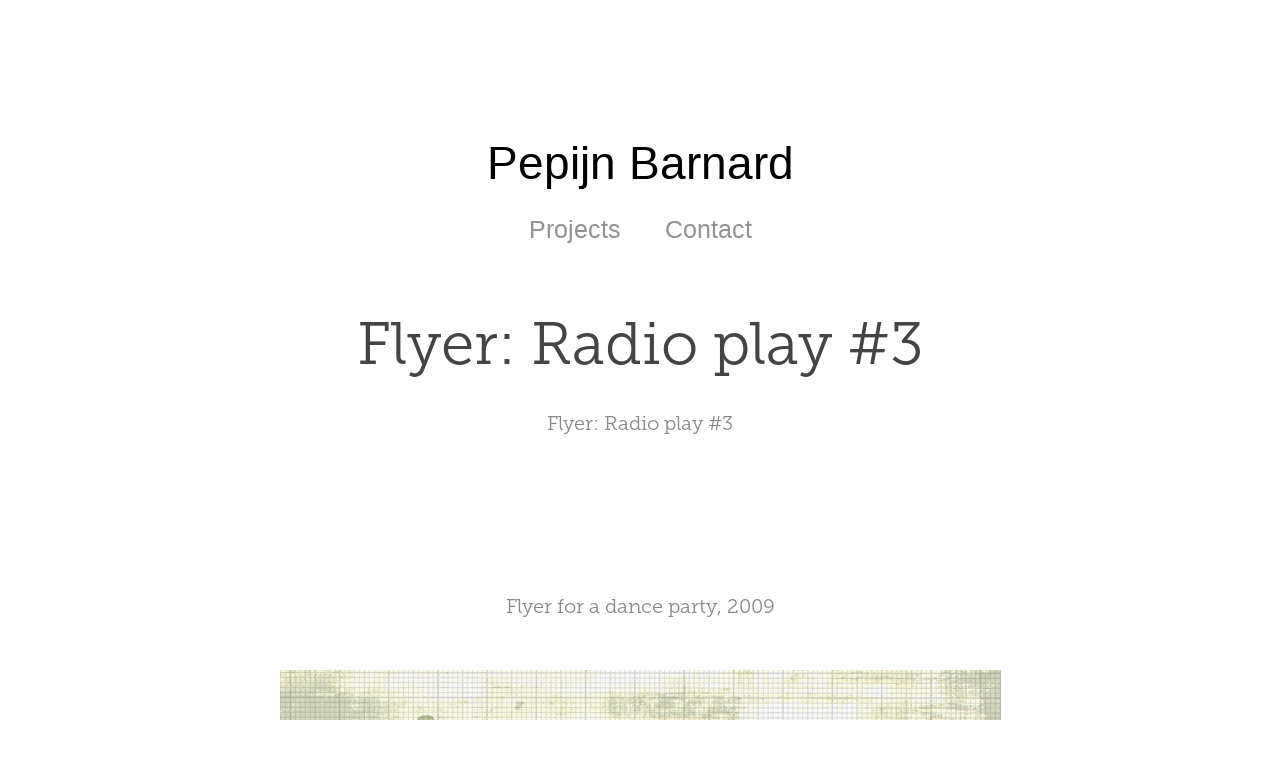

--- FILE ---
content_type: text/html; charset=utf-8
request_url: https://pepijnbarnard.nl/flyer-radio-play-3
body_size: 2921
content:
<!DOCTYPE HTML>
<html lang="en-US">
<head>
  <meta charset="UTF-8" />
  <meta name="viewport" content="width=device-width, initial-scale=1" />
      <meta name=keywords  content="illustration,illustratie,collage,infographic" />
      <meta name=description  content="Flyer: Radio play #3" />
      <meta name=twitter:card  content="summary_large_image" />
      <meta name=twitter:site  content="@AdobePortfolio" />
      <meta  property=og:title content="Pepijn Barnard - Flyer: Radio play #3" />
      <meta  property=og:description content="Flyer: Radio play #3" />
      <meta  property=og:image content="https://pro2-bar-s3-cdn-cf2.myportfolio.com/1e2b642576a6614f6ece1356aac4c7c9/d545a08cf0f6464368af581e5e26877abca45c5a49bae29c08315dd64f24ad5d76be7a350575bb81_car_202x158.jpg?h=f76887cd687f8780dfa5d10c6076a4da&amp;url=aHR0cHM6Ly9taXItczMtY2RuLWNmLmJlaGFuY2UubmV0L3Byb2plY3RzL29yaWdpbmFsLzkwMTU4OS41NDQ1NjBmNmVlODYyLmpwZw==" />
      <link rel="icon" href="[data-uri]"  />
      <link rel="stylesheet" href="/dist/css/main.css" type="text/css" />
      <link rel="stylesheet" href="https://pro2-bar-s3-cdn-cf4.myportfolio.com/1e2b642576a6614f6ece1356aac4c7c9/fe77990c1df0e54a64c3e66eea02dc031494270144.css?h=1649acb7b2071b86e91ea747fc108f1c" type="text/css" />
    <link rel="canonical" href="http://pepijnbarnard.nl/flyer-radio-play-3" />
      <title>Pepijn Barnard - Flyer: Radio play #3</title>
</head>
        <body class="transition-enabled"><div class="js-responsive-nav">
  <div class="responsive-nav">
    <div class="close-responsive-click-area js-close-responsive-nav">
      <div class="close-responsive-button"></div>
    </div>
        <nav class="js-editable-target editable">
          <div class="pages">
      <div class="gallery-title"><a href="/projects" >Projects</a></div>
    <div class="page-title">
      <a href="/contact" >Contact</a>
    </div>
          </div>
        </nav>
  </div>
</div>
<div class="site-wrap cfix js-site-wrap">
    <header class="site-header js-editable-target editable" data-context="theme.topcontainer">
        <div class="logo-wrap js-editable-target editable">
              <div class="logo logo-text  ">
    <a href="/projects">Pepijn Barnard</a>
</div>
        </div>
<div class="hamburger-click-area js-hamburger">
  <div class="hamburger">
    <i></i>
    <i></i>
    <i></i>
  </div>
</div>
          <nav class="js-editable-target editable">
            <div class="pages">
      <div class="gallery-title"><a href="/projects" >Projects</a></div>
    <div class="page-title">
      <a href="/contact" >Contact</a>
    </div>
            </div>
          </nav>
    </header>
  <div class="site-container">
    <div class="site-content">
      <main>
  <div class="project-container js-editable-target editable" data-context="theme.project.container">
    <section class="project">
        <header class="project-header content js-editable-target editable" data-context="theme.project">
            <h1 class="title">Flyer: Radio play #3</h1>
              <p class="description">Flyer: Radio play #3</p>
        </header>
      <div class="project-content js-editable-target editable" data-context="pages" data-identity="id:p574b2f76233d2bd59a95a9c7ff160b74f3c13ea8da2b2782a5b3f">
          <div id="project-canvas" class="js-project-modules modules content">
            <div id="project-modules">
              
              
              
              
              <div class="project-module module text project-module-text align-center editable js-editable js-project-module" style="  padding-top: px;
  padding-bottom: px;
">
  <div class="rich-text js-text-editable module-text"><div data-style-network="text-align: left;"></div>
<div data-style-network="text-align: left;"></div></div>
</div>

              
                
              
              
              
              
              <div class="project-module module text project-module-text align-center editable js-editable js-project-module" style="  padding-top: px;
  padding-bottom: px;
">
  <div class="rich-text js-text-editable module-text"><div>Flyer for a dance party, 2009</div></div>
</div>

              
                
              <div class="project-module module image project-module-image editable js-editable js-project-module"  style="  padding-top: px;
  padding-bottom: px;
">

    <div class="js-lightbox" data-src="https://pro2-bar-s3-cdn-cf2.myportfolio.com/1e2b642576a6614f6ece1356aac4c7c9/37579c64f78d40bd36c2b670.jpg?h=600cf7b34711f8b914474e3d8c2ee358">
          <img
            class="js-lazy"
            src="[data-uri]"
            data-src="https://pro2-bar-s3-cdn-cf2.myportfolio.com/1e2b642576a6614f6ece1356aac4c7c9/37579c64f78d40bd36c2b670_rw_1200.jpg?h=f0c12b09a3c35210994d51973ff690bd"
            data-srcset="https://pro2-bar-s3-cdn-cf2.myportfolio.com/1e2b642576a6614f6ece1356aac4c7c9/37579c64f78d40bd36c2b670_rw_600.jpg?h=9d2a815e143e9f0174a8ec5e76b60f58 600w,https://pro2-bar-s3-cdn-cf2.myportfolio.com/1e2b642576a6614f6ece1356aac4c7c9/37579c64f78d40bd36c2b670_rw_1200.jpg?h=f0c12b09a3c35210994d51973ff690bd 721w,"
            data-sizes="(max-width: 721px) 100vw, 721px"
            width="721"
            height="0"
            style="padding-bottom: 138.67%; background: rgba(0, 0, 0, 0.03)"
          >
    </div>

</div>

              
              
              
              
              
                
              <div class="project-module module image project-module-image editable js-editable js-project-module"  style="  padding-top: px;
  padding-bottom: px;
">

    <div class="js-lightbox" data-src="https://pro2-bar-s3-cdn-cf6.myportfolio.com/1e2b642576a6614f6ece1356aac4c7c9/a03b42cd151755e913cd9888.jpg?h=13833642a8c5708fa69318c5f1b80415">
          <img
            class="js-lazy"
            src="[data-uri]"
            data-src="https://pro2-bar-s3-cdn-cf6.myportfolio.com/1e2b642576a6614f6ece1356aac4c7c9/a03b42cd151755e913cd9888_rw_1200.jpg?h=f9d97f60f0186566ee2e955c470f12c7"
            data-srcset="https://pro2-bar-s3-cdn-cf6.myportfolio.com/1e2b642576a6614f6ece1356aac4c7c9/a03b42cd151755e913cd9888_rw_600.jpg?h=4b90a21a380fd0d0b82c73f13eb19c79 600w,https://pro2-bar-s3-cdn-cf6.myportfolio.com/1e2b642576a6614f6ece1356aac4c7c9/a03b42cd151755e913cd9888_rw_1200.jpg?h=f9d97f60f0186566ee2e955c470f12c7 721w,"
            data-sizes="(max-width: 721px) 100vw, 721px"
            width="721"
            height="0"
            style="padding-bottom: 138.67%; background: rgba(0, 0, 0, 0.03)"
          >
    </div>

</div>

              
              
              
              
              
                
            </div>
          </div>
      </div>
    </section>
        <section class="back-to-top js-editable-target editable">
          <a href="#"><span class="arrow">&uarr;</span>Back to Top</a>
        </section>
        <a class="back-to-top-fixed" href="#">
          <svg version="1.1" id="Layer_1" xmlns="http://www.w3.org/2000/svg" xmlns:xlink="http://www.w3.org/1999/xlink" x="0px" y="0px"
           viewBox="0 0 26 26" style="enable-background:new 0 0 26 26;" xml:space="preserve" class="icon icon-back-to-top">
          <g>
            <path d="M13.8,1.3L21.6,9c0.1,0.1,0.1,0.3,0.2,0.4c0.1,0.1,0.1,0.3,0.1,0.4s0,0.3-0.1,0.4c-0.1,0.1-0.1,0.3-0.3,0.4
              c-0.1,0.1-0.2,0.2-0.4,0.3c-0.2,0.1-0.3,0.1-0.4,0.1c-0.1,0-0.3,0-0.4-0.1c-0.2-0.1-0.3-0.2-0.4-0.3L14.2,5l0,19.1
              c0,0.2-0.1,0.3-0.1,0.5c0,0.1-0.1,0.3-0.3,0.4c-0.1,0.1-0.2,0.2-0.4,0.3c-0.1,0.1-0.3,0.1-0.5,0.1c-0.1,0-0.3,0-0.4-0.1
              c-0.1-0.1-0.3-0.1-0.4-0.3c-0.1-0.1-0.2-0.2-0.3-0.4c-0.1-0.1-0.1-0.3-0.1-0.5l0-19.1l-5.7,5.7C6,10.8,5.8,10.9,5.7,11
              c-0.1,0.1-0.3,0.1-0.4,0.1c-0.2,0-0.3,0-0.4-0.1c-0.1-0.1-0.3-0.2-0.4-0.3c-0.1-0.1-0.1-0.2-0.2-0.4C4.1,10.2,4,10.1,4.1,9.9
              c0-0.1,0-0.3,0.1-0.4c0-0.1,0.1-0.3,0.3-0.4l7.7-7.8c0.1,0,0.2-0.1,0.2-0.1c0,0,0.1-0.1,0.2-0.1c0.1,0,0.2,0,0.2-0.1
              c0.1,0,0.1,0,0.2,0c0,0,0.1,0,0.2,0c0.1,0,0.2,0,0.2,0.1c0.1,0,0.1,0.1,0.2,0.1C13.7,1.2,13.8,1.2,13.8,1.3z"/>
          </g>
          </svg>
        </a>
  </div>
            <footer class="site-footer js-editable-target editable">
              <div class="footer-text">
                Powered by <a href="http://myportfolio.com" target="_blank">Adobe Portfolio</a>
              </div>
            </footer>
      </main>
    </div>
  </div>
</div>
</body>
<script type="text/javascript">
  // fix for Safari's back/forward cache
  window.onpageshow = function(e) {
    if (e.persisted) { window.location.reload(); }
  };
</script>
  <script type="text/javascript" src="//use.typekit.net/ik/[base64].js?cb=35f77bfb8b50944859ea3d3804e7194e7a3173fb"></script>
  <script type="text/javascript">var __config__ = {"page_id":"p574b2f76233d2bd59a95a9c7ff160b74f3c13ea8da2b2782a5b3f","theme":{"name":"mell"},"pageTransition":true,"linkTransition":true,"disableDownload":false,"localizedValidationMessages":{"required":"This field is required","Email":"This field must be a valid email address"},"lightbox":{"enabled":false},"cookie_banner":{"enabled":false}};</script>
  <script type="text/javascript" src="/site/translations?cb=35f77bfb8b50944859ea3d3804e7194e7a3173fb"></script>
  <script type="text/javascript" src="/dist/js/main.js?cb=35f77bfb8b50944859ea3d3804e7194e7a3173fb"></script>
</html>
